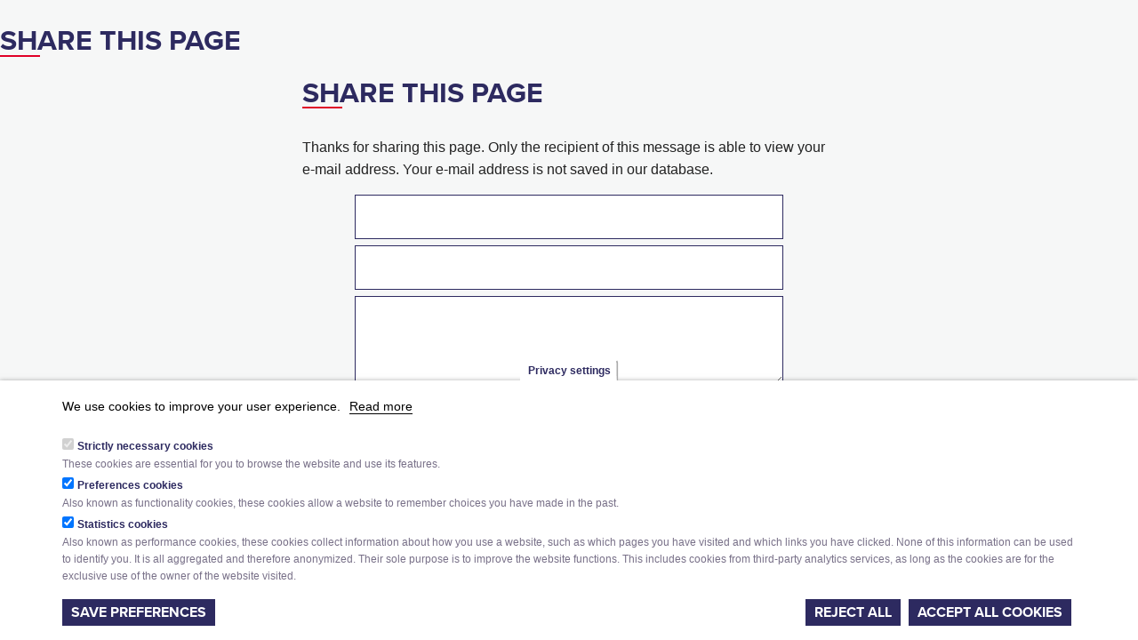

--- FILE ---
content_type: text/html; charset=utf-8
request_url: https://www.willemen.be/en/forward?path=project/brabo-1-tramstelplaats-tramlijnverlengingen-en-bruggen&overlay=cboxnode&width=600&height=600
body_size: 8563
content:
<!DOCTYPE html>
<!--[if IEMobile 7]><html class="iem7"  lang="en" dir="ltr"><![endif]-->
<!--[if lte IE 6]><html class="lt-ie9 lt-ie8 lt-ie7"  lang="en" dir="ltr"><![endif]-->
<!--[if (IE 7)&(!IEMobile)]><html class="lt-ie9 lt-ie8"  lang="en" dir="ltr"><![endif]-->
<!--[if IE 8]><html class="lt-ie9"  lang="en" dir="ltr"><![endif]-->
<!--[if (gte IE 9)|(gt IEMobile 7)]><!--><html  lang="en" dir="ltr" prefix="fb: http://www.facebook.com/2008/fbml og: http://ogp.me/ns# content: http://purl.org/rss/1.0/modules/content/ dc: http://purl.org/dc/terms/ foaf: http://xmlns.com/foaf/0.1/ rdfs: http://www.w3.org/2000/01/rdf-schema# sioc: http://rdfs.org/sioc/ns# sioct: http://rdfs.org/sioc/types# skos: http://www.w3.org/2004/02/skos/core# xsd: http://www.w3.org/2001/XMLSchema#"><!--<![endif]-->

<head>
    <meta charset="utf-8" />
<link rel="shortcut icon" href="https://www.willemen.be/sites/default/files/favicon_0.ico" type="image/vnd.microsoft.icon" />
<meta name="generator" content="Drupal 7 (https://www.drupal.org)" />
<link rel="canonical" href="https://www.willemen.be/en/forward" />
<link rel="shortlink" href="https://www.willemen.be/en/forward" />
<meta name="google-site-verification" content="AN8L4PTL5dgC9tldKsXPYw9skQq02tGUPsBx05gQUok" />
  <title>Share this page | Willemen</title>
  <meta http-equiv="X-UA-Compatible" content="IE=edge">
  
  <meta name="viewport" content="width=device-width">
  <meta name="format-detection" content="telephone=no">
  
  <meta http-equiv="X-UA-Compatible" content="IE=8" />
  
  <style>
@import url("https://www.willemen.be/modules/system/system.base.css?t0igw1");
</style>
<style>
@import url("https://www.willemen.be/sites/all/modules/colorbox_node/colorbox_node.css?t0igw1");
@import url("https://www.willemen.be/modules/comment/comment.css?t0igw1");
@import url("https://www.willemen.be/sites/all/modules/date/date_api/date.css?t0igw1");
@import url("https://www.willemen.be/sites/all/modules/date/date_popup/themes/datepicker.1.7.css?t0igw1");
@import url("https://www.willemen.be/sites/all/modules/date/date_repeat_field/date_repeat_field.css?t0igw1");
@import url("https://www.willemen.be/modules/field/theme/field.css?t0igw1");
@import url("https://www.willemen.be/sites/all/modules/fitvids/fitvids.css?t0igw1");
@import url("https://www.willemen.be/modules/node/node.css?t0igw1");
@import url("https://www.willemen.be/modules/search/search.css?t0igw1");
@import url("https://www.willemen.be/modules/user/user.css?t0igw1");
@import url("https://www.willemen.be/sites/all/modules/views/css/views.css?t0igw1");
</style>
<style>
@import url("https://www.willemen.be/sites/all/modules/colorbox/styles/default/colorbox_style.css?t0igw1");
@import url("https://www.willemen.be/sites/all/modules/ctools/css/ctools.css?t0igw1");
@import url("https://www.willemen.be/modules/locale/locale.css?t0igw1");
@import url("https://www.willemen.be/sites/all/modules/forward/forward.css?t0igw1");
@import url("https://www.willemen.be/sites/all/modules/eu_cookie_compliance/css/eu_cookie_compliance.css?t0igw1");
@import url("https://www.willemen.be/sites/default/files/ctools/css/ef4371c8d8c92913c2a33c776910dd57.css?t0igw1");
</style>
<style>
@import url("https://www.willemen.be/sites/all/themes/willemen/css/main.css?t0igw1");
@import url("https://www.willemen.be/sites/all/themes/willemen/css/print.css?t0igw1");
@import url("https://www.willemen.be/sites/all/themes/willemen/css/normalize.css?t0igw1");
@import url("https://www.willemen.be/sites/all/themes/willemen/css/styles.css?t0igw1");
@import url("https://www.willemen.be/sites/all/themes/willemen/css/tablet.css?t0igw1");
</style>
  <script defer="defer" src="https://www.willemen.be/sites/default/files/google_tag/language/google_tag.en.script.js?t0igw1"></script>
<script src="https://www.willemen.be/sites/all/modules/jquery_update/replace/jquery/1.10/jquery.min.js?v=1.10.2"></script>
<script src="https://www.willemen.be/misc/jquery-extend-3.4.0.js?v=1.10.2"></script>
<script src="https://www.willemen.be/misc/jquery-html-prefilter-3.5.0-backport.js?v=1.10.2"></script>
<script src="https://www.willemen.be/misc/jquery.once.js?v=1.2"></script>
<script src="https://www.willemen.be/misc/drupal.js?t0igw1"></script>
<script src="https://www.willemen.be/sites/all/libraries/fitvids/jquery.fitvids.js?t0igw1"></script>
<script src="https://www.willemen.be/sites/all/modules/jquery_update/replace/ui/external/jquery.cookie.js?v=67fb34f6a866c40d0570"></script>
<script src="https://www.willemen.be/sites/all/modules/jquery_update/replace/misc/jquery.form.min.js?v=2.69"></script>
<script src="https://www.willemen.be/misc/ajax.js?v=7.84"></script>
<script src="https://www.willemen.be/sites/all/modules/jquery_update/js/jquery_update.js?v=0.0.1"></script>
<script src="https://www.willemen.be/sites/all/modules/fitvids/fitvids.js?t0igw1"></script>
<script src="https://www.willemen.be/sites/all/libraries/colorbox/jquery.colorbox-min.js?t0igw1"></script>
<script src="https://www.willemen.be/sites/all/modules/colorbox/js/colorbox.js?t0igw1"></script>
<script src="https://www.willemen.be/sites/all/modules/colorbox/styles/default/colorbox_style.js?t0igw1"></script>
<script src="https://www.willemen.be/sites/all/modules/colorbox/js/colorbox_load.js?t0igw1"></script>
<script src="https://www.willemen.be/sites/all/modules/google_analytics/googleanalytics.js?t0igw1"></script>
<script>(function(i,s,o,g,r,a,m){i["GoogleAnalyticsObject"]=r;i[r]=i[r]||function(){(i[r].q=i[r].q||[]).push(arguments)},i[r].l=1*new Date();a=s.createElement(o),m=s.getElementsByTagName(o)[0];a.async=1;a.src=g;m.parentNode.insertBefore(a,m)})(window,document,"script","https://www.google-analytics.com/analytics.js","ga");ga("create", "UA-49830429-7", {"cookieDomain":"auto"});ga("require", "displayfeatures");ga("send", "pageview");</script>
<script src="//use.typekit.net/oze2jfz.js?t0igw1"></script>
<script>loadTypeKit(); function loadTypeKit(){try{Typekit.load();}catch(e){}};</script>
<script>dataLayer = [];</script>
<script src="https://www.willemen.be/sites/all/themes/willemen/js/froogaloop.js?t0igw1"></script>
<script src="https://www.willemen.be/sites/all/themes/willemen/js/jquery.jcarousel.js?t0igw1"></script>
<script src="https://www.willemen.be/sites/all/themes/willemen/js/thumbnail-nav-slider.js?t0igw1"></script>
<script src="https://www.willemen.be/sites/all/themes/willemen/js/ie-placeholders.js?t0igw1"></script>
<script src="https://www.willemen.be/sites/all/themes/willemen/js/social-tracking.js?t0igw1"></script>
<script src="https://www.willemen.be/sites/all/themes/willemen/js/filter-tracking.js?t0igw1"></script>
<script src="https://www.willemen.be/sites/all/themes/willemen/js/general-tracking.js?t0igw1"></script>
<script src="https://www.willemen.be/sites/all/themes/willemen/js/exposed-faceted-filter.js?t0igw1"></script>
<script src="https://www.willemen.be/sites/all/themes/willemen/js/script.js?t0igw1"></script>
<script src="https://www.willemen.be/sites/all/themes/willemen/js/youtube-vimeo-Api-views_slideshow-flexslider-integration.js?t0igw1"></script>
<script src="https://www.willemen.be/misc/textarea.js?v=7.84"></script>
<script src="https://www.willemen.be/misc/progress.js?v=7.84"></script>
<script src="https://www.willemen.be/sites/all/modules/form_placeholder/form_placeholder.js?t0igw1"></script>
<script src="https://www.willemen.be/sites/all/modules/colorbox_node/colorbox_node.js?t0igw1"></script>
<script>jQuery.extend(Drupal.settings, {"basePath":"\/","pathPrefix":"en\/","setHasJsCookie":0,"ajaxPageState":{"theme":"willemen","theme_token":"ju4VHfZH7bjE7jkF4-GbjXhcXymlBf2spqDABQeiHdM","jquery_version":"1.10","js":{"0":1,"sites\/all\/modules\/eu_cookie_compliance\/js\/eu_cookie_compliance.min.js":1,"sites\/all\/modules\/addthis\/addthis.js":1,"public:\/\/google_tag\/language\/google_tag.en.script.js":1,"sites\/all\/modules\/jquery_update\/replace\/jquery\/1.10\/jquery.min.js":1,"misc\/jquery-extend-3.4.0.js":1,"misc\/jquery-html-prefilter-3.5.0-backport.js":1,"misc\/jquery.once.js":1,"misc\/drupal.js":1,"sites\/all\/libraries\/fitvids\/jquery.fitvids.js":1,"sites\/all\/modules\/jquery_update\/replace\/ui\/external\/jquery.cookie.js":1,"sites\/all\/modules\/jquery_update\/replace\/misc\/jquery.form.min.js":1,"misc\/ajax.js":1,"sites\/all\/modules\/jquery_update\/js\/jquery_update.js":1,"sites\/all\/modules\/fitvids\/fitvids.js":1,"sites\/all\/libraries\/colorbox\/jquery.colorbox-min.js":1,"sites\/all\/modules\/colorbox\/js\/colorbox.js":1,"sites\/all\/modules\/colorbox\/styles\/default\/colorbox_style.js":1,"sites\/all\/modules\/colorbox\/js\/colorbox_load.js":1,"sites\/all\/modules\/google_analytics\/googleanalytics.js":1,"1":1,"\/\/use.typekit.net\/oze2jfz.js":1,"2":1,"3":1,"sites\/all\/themes\/willemen\/js\/froogaloop.js":1,"sites\/all\/themes\/willemen\/js\/jquery.jcarousel.js":1,"sites\/all\/themes\/willemen\/js\/thumbnail-nav-slider.js":1,"sites\/all\/themes\/willemen\/js\/ie-placeholders.js":1,"sites\/all\/themes\/willemen\/js\/social-tracking.js":1,"sites\/all\/themes\/willemen\/js\/filter-tracking.js":1,"sites\/all\/themes\/willemen\/js\/general-tracking.js":1,"sites\/all\/themes\/willemen\/js\/exposed-faceted-filter.js":1,"sites\/all\/themes\/willemen\/js\/script.js":1,"sites\/all\/themes\/willemen\/js\/youtube-vimeo-Api-views_slideshow-flexslider-integration.js":1,"misc\/textarea.js":1,"misc\/progress.js":1,"sites\/all\/modules\/form_placeholder\/form_placeholder.js":1,"sites\/all\/modules\/colorbox_node\/colorbox_node.js":1},"css":{"modules\/system\/system.base.css":1,"modules\/system\/system.menus.css":1,"modules\/system\/system.messages.css":1,"modules\/system\/system.theme.css":1,"sites\/all\/modules\/colorbox_node\/colorbox_node.css":1,"modules\/comment\/comment.css":1,"sites\/all\/modules\/date\/date_api\/date.css":1,"sites\/all\/modules\/date\/date_popup\/themes\/datepicker.1.7.css":1,"sites\/all\/modules\/date\/date_repeat_field\/date_repeat_field.css":1,"modules\/field\/theme\/field.css":1,"sites\/all\/modules\/fitvids\/fitvids.css":1,"modules\/node\/node.css":1,"modules\/search\/search.css":1,"modules\/user\/user.css":1,"sites\/all\/modules\/views\/css\/views.css":1,"sites\/all\/modules\/colorbox\/styles\/default\/colorbox_style.css":1,"sites\/all\/modules\/ctools\/css\/ctools.css":1,"modules\/locale\/locale.css":1,"sites\/all\/modules\/forward\/forward.css":1,"sites\/all\/modules\/eu_cookie_compliance\/css\/eu_cookie_compliance.css":1,"public:\/\/ctools\/css\/ef4371c8d8c92913c2a33c776910dd57.css":1,"sites\/all\/themes\/willemen\/system.menus.css":1,"sites\/all\/themes\/willemen\/system.messages.css":1,"sites\/all\/themes\/willemen\/system.theme.css":1,"sites\/all\/themes\/willemen\/css\/main.css":1,"sites\/all\/themes\/willemen\/css\/print.css":1,"sites\/all\/themes\/willemen\/css\/normalize.css":1,"sites\/all\/themes\/willemen\/css\/styles.css":1,"sites\/all\/themes\/willemen\/css\/tablet.css":1}},"colorbox":{"opacity":"0.85","current":"{current} of {total}","previous":"\u00ab Prev","next":"Next \u00bb","close":"Close","maxWidth":"98%","maxHeight":"98%","fixed":true,"mobiledetect":true,"mobiledevicewidth":"480px","specificPagesDefaultValue":"admin*\nimagebrowser*\nimg_assist*\nimce*\nnode\/add\/*\nnode\/*\/edit\nprint\/*\nprintpdf\/*\nsystem\/ajax\nsystem\/ajax\/*"},"simple_instagram_feed":{"instagram_username":"willemen.groep","instagram_display_profile":1,"instagram_display_biography":1,"instagram_items":"6","instagram_items_per_row_type":0,"instagram_items_per_row_default":1,"instagram_items_per_row_l_720":6,"instagram_items_per_row_l_960":6,"instagram_items_per_row_h_960":6,"instagram_styling":"true","instagram_captions":1,"instagram_image_size":"240","instagram_lazy_load":0},"better_exposed_filters":{"views":{"contractors":{"displays":{"block":{"filters":[]}}}}},"eu_cookie_compliance":{"cookie_policy_version":"1.0.0","popup_enabled":1,"popup_agreed_enabled":0,"popup_hide_agreed":0,"popup_clicking_confirmation":false,"popup_scrolling_confirmation":false,"popup_html_info":"\u003Cbutton type=\u0022button\u0022 class=\u0022eu-cookie-withdraw-tab\u0022\u003EPrivacy settings\u003C\/button\u003E\n\u003Cdiv class=\u0022eu-cookie-compliance-banner eu-cookie-compliance-banner-info eu-cookie-compliance-banner--categories\u0022\u003E\n  \u003Cdiv class=\u0022popup-content info\u0022\u003E\n        \u003Cdiv id=\u0022popup-text\u0022\u003E\n      \u003Ch2\u003EWe use cookies to improve your user experience.\u003C\/h2\u003E\n              \u003Cbutton type=\u0022button\u0022 class=\u0022find-more-button eu-cookie-compliance-more-button\u0022\u003ERead more\u003C\/button\u003E\n          \u003C\/div\u003E\n          \u003Cdiv id=\u0022eu-cookie-compliance-categories\u0022 class=\u0022eu-cookie-compliance-categories\u0022\u003E\n                  \u003Cdiv class=\u0022eu-cookie-compliance-category\u0022\u003E\n            \u003Cdiv\u003E\n              \u003Cinput type=\u0022checkbox\u0022 name=\u0022cookie-categories\u0022 id=\u0022cookie-category-strictly-necessary-cookies\u0022\n                     value=\u0022strictly_necessary_cookies\u0022\n                     checked                     disabled \u003E\n              \u003Clabel for=\u0022cookie-category-strictly-necessary-cookies\u0022\u003EStrictly necessary cookies\u003C\/label\u003E\n            \u003C\/div\u003E\n                      \u003Cdiv class=\u0022eu-cookie-compliance-category-description\u0022\u003EThese cookies are essential for you to browse the website and use its features.\u003C\/div\u003E\n                  \u003C\/div\u003E\n                  \u003Cdiv class=\u0022eu-cookie-compliance-category\u0022\u003E\n            \u003Cdiv\u003E\n              \u003Cinput type=\u0022checkbox\u0022 name=\u0022cookie-categories\u0022 id=\u0022cookie-category-preferences-cookies\u0022\n                     value=\u0022preferences_cookies\u0022\n                     checked                      \u003E\n              \u003Clabel for=\u0022cookie-category-preferences-cookies\u0022\u003EPreferences cookies\u003C\/label\u003E\n            \u003C\/div\u003E\n                      \u003Cdiv class=\u0022eu-cookie-compliance-category-description\u0022\u003EAlso known as functionality cookies, these cookies allow a website to remember choices you have made in the past.\u003C\/div\u003E\n                  \u003C\/div\u003E\n                  \u003Cdiv class=\u0022eu-cookie-compliance-category\u0022\u003E\n            \u003Cdiv\u003E\n              \u003Cinput type=\u0022checkbox\u0022 name=\u0022cookie-categories\u0022 id=\u0022cookie-category-statistics-cookies\u0022\n                     value=\u0022statistics_cookies\u0022\n                     checked                      \u003E\n              \u003Clabel for=\u0022cookie-category-statistics-cookies\u0022\u003EStatistics cookies\u003C\/label\u003E\n            \u003C\/div\u003E\n                      \u003Cdiv class=\u0022eu-cookie-compliance-category-description\u0022\u003EAlso known as performance cookies, these cookies collect information about how you use a website, such as which pages you have visited and which links you have clicked. None of this information can be used to identify you. It is all aggregated and therefore anonymized. Their sole purpose is to improve the website functions. This includes cookies from third-party analytics services, as long as the cookies are for the exclusive use of the owner of the website visited.\u003C\/div\u003E\n                  \u003C\/div\u003E\n                          \u003Cdiv class=\u0022eu-cookie-compliance-categories-buttons\u0022\u003E\n            \u003Cbutton type=\u0022button\u0022\n                    class=\u0022eu-cookie-compliance-save-preferences-button\u0022\u003ESave preferences\u003C\/button\u003E\n          \u003C\/div\u003E\n              \u003C\/div\u003E\n    \n    \u003Cdiv id=\u0022popup-buttons\u0022 class=\u0022eu-cookie-compliance-has-categories\u0022\u003E\n            \u003Cbutton type=\u0027button\u0027 class=\u0027eu-cookie-compliance-default-button eu-cookie-compliance-reject-button\u0027\u003EReject all      \u003C\/button\u003E\n            \u003Cbutton type=\u0022button\u0022 class=\u0022agree-button eu-cookie-compliance-default-button\u0022\u003EAccept all cookies\u003C\/button\u003E\n              \u003Cbutton type=\u0022button\u0022 class=\u0022eu-cookie-withdraw-button eu-cookie-compliance-hidden\u0022 \u003EWithdraw consent\u003C\/button\u003E\n          \u003C\/div\u003E\n  \u003C\/div\u003E\n\u003C\/div\u003E","use_mobile_message":false,"mobile_popup_html_info":"  \u003Cbutton type=\u0022button\u0022 class=\u0022eu-cookie-withdraw-tab\u0022\u003EPrivacy settings\u003C\/button\u003E\n\u003Cdiv class=\u0022eu-cookie-compliance-banner eu-cookie-compliance-banner-info eu-cookie-compliance-banner--categories\u0022\u003E\n  \u003Cdiv class=\u0022popup-content info\u0022\u003E\n        \u003Cdiv id=\u0022popup-text\u0022\u003E\n                    \u003Cbutton type=\u0022button\u0022 class=\u0022find-more-button eu-cookie-compliance-more-button\u0022\u003ERead more\u003C\/button\u003E\n          \u003C\/div\u003E\n          \u003Cdiv id=\u0022eu-cookie-compliance-categories\u0022 class=\u0022eu-cookie-compliance-categories\u0022\u003E\n                  \u003Cdiv class=\u0022eu-cookie-compliance-category\u0022\u003E\n            \u003Cdiv\u003E\n              \u003Cinput type=\u0022checkbox\u0022 name=\u0022cookie-categories\u0022 id=\u0022cookie-category-strictly-necessary-cookies\u0022\n                     value=\u0022strictly_necessary_cookies\u0022\n                     checked                     disabled \u003E\n              \u003Clabel for=\u0022cookie-category-strictly-necessary-cookies\u0022\u003EStrictly necessary cookies\u003C\/label\u003E\n            \u003C\/div\u003E\n                      \u003Cdiv class=\u0022eu-cookie-compliance-category-description\u0022\u003EThese cookies are essential for you to browse the website and use its features.\u003C\/div\u003E\n                  \u003C\/div\u003E\n                  \u003Cdiv class=\u0022eu-cookie-compliance-category\u0022\u003E\n            \u003Cdiv\u003E\n              \u003Cinput type=\u0022checkbox\u0022 name=\u0022cookie-categories\u0022 id=\u0022cookie-category-preferences-cookies\u0022\n                     value=\u0022preferences_cookies\u0022\n                     checked                      \u003E\n              \u003Clabel for=\u0022cookie-category-preferences-cookies\u0022\u003EPreferences cookies\u003C\/label\u003E\n            \u003C\/div\u003E\n                      \u003Cdiv class=\u0022eu-cookie-compliance-category-description\u0022\u003EAlso known as functionality cookies, these cookies allow a website to remember choices you have made in the past.\u003C\/div\u003E\n                  \u003C\/div\u003E\n                  \u003Cdiv class=\u0022eu-cookie-compliance-category\u0022\u003E\n            \u003Cdiv\u003E\n              \u003Cinput type=\u0022checkbox\u0022 name=\u0022cookie-categories\u0022 id=\u0022cookie-category-statistics-cookies\u0022\n                     value=\u0022statistics_cookies\u0022\n                     checked                      \u003E\n              \u003Clabel for=\u0022cookie-category-statistics-cookies\u0022\u003EStatistics cookies\u003C\/label\u003E\n            \u003C\/div\u003E\n                      \u003Cdiv class=\u0022eu-cookie-compliance-category-description\u0022\u003EAlso known as performance cookies, these cookies collect information about how you use a website, such as which pages you have visited and which links you have clicked. None of this information can be used to identify you. It is all aggregated and therefore anonymized. Their sole purpose is to improve the website functions. This includes cookies from third-party analytics services, as long as the cookies are for the exclusive use of the owner of the website visited.\u003C\/div\u003E\n                  \u003C\/div\u003E\n                          \u003Cdiv class=\u0022eu-cookie-compliance-categories-buttons\u0022\u003E\n            \u003Cbutton type=\u0022button\u0022\n                    class=\u0022eu-cookie-compliance-save-preferences-button\u0022\u003ESave preferences\u003C\/button\u003E\n          \u003C\/div\u003E\n              \u003C\/div\u003E\n    \n    \u003Cdiv id=\u0022popup-buttons\u0022 class=\u0022eu-cookie-compliance-has-categories\u0022\u003E\n            \u003Cbutton type=\u0027button\u0027 class=\u0027eu-cookie-compliance-default-button eu-cookie-compliance-reject-button\u0027\u003EReject all      \u003C\/button\u003E\n            \u003Cbutton type=\u0022button\u0022 class=\u0022agree-button eu-cookie-compliance-default-button\u0022\u003EAccept all cookies\u003C\/button\u003E\n              \u003Cbutton type=\u0022button\u0022 class=\u0022eu-cookie-withdraw-button eu-cookie-compliance-hidden\u0022 \u003EWithdraw consent\u003C\/button\u003E\n          \u003C\/div\u003E\n  \u003C\/div\u003E\n\u003C\/div\u003E\n","mobile_breakpoint":"768","popup_html_agreed":"\u003Cdiv\u003E\n  \u003Cdiv class=\u0022popup-content agreed\u0022\u003E\n    \u003Cdiv id=\u0022popup-text\u0022\u003E\n      \u003Ch2\u003EThank you for accepting cookies\u003C\/h2\u003E\n\u003Cp\u003EYou can now hide this message or get more information about cookies.\u003C\/p\u003E\n    \u003C\/div\u003E\n    \u003Cdiv id=\u0022popup-buttons\u0022\u003E\n      \u003Cbutton type=\u0022button\u0022 class=\u0022hide-popup-button eu-cookie-compliance-hide-button\u0022\u003EHide\u003C\/button\u003E\n              \u003Cbutton type=\u0022button\u0022 class=\u0022find-more-button eu-cookie-compliance-more-button-thank-you\u0022 \u003EMore info\u003C\/button\u003E\n          \u003C\/div\u003E\n  \u003C\/div\u003E\n\u003C\/div\u003E","popup_use_bare_css":false,"popup_height":"auto","popup_width":"100%","popup_delay":1000,"popup_link":"\/en\/privacy","popup_link_new_window":1,"popup_position":null,"fixed_top_position":1,"popup_language":"en","store_consent":false,"better_support_for_screen_readers":0,"reload_page":0,"domain":"","domain_all_sites":1,"popup_eu_only_js":0,"cookie_lifetime":"100","cookie_session":false,"disagree_do_not_show_popup":0,"method":"categories","allowed_cookies":"","withdraw_markup":"\u003Cbutton type=\u0022button\u0022 class=\u0022eu-cookie-withdraw-tab\u0022\u003EPrivacy settings\u003C\/button\u003E\n\u003Cdiv class=\u0022eu-cookie-withdraw-banner\u0022\u003E\n  \u003Cdiv class=\u0022popup-content info\u0022\u003E\n    \u003Cdiv id=\u0022popup-text\u0022\u003E\n      \u003Ch2\u003EWe use cookies on this site to improve your user experience\u003C\/h2\u003E\n\u003Cp\u003EYou have given us permission to set cookies.\u003C\/p\u003E\n    \u003C\/div\u003E\n    \u003Cdiv id=\u0022popup-buttons\u0022\u003E\n      \u003Cbutton type=\u0022button\u0022 class=\u0022eu-cookie-withdraw-button\u0022\u003EWithdraw consent\u003C\/button\u003E\n    \u003C\/div\u003E\n  \u003C\/div\u003E\n\u003C\/div\u003E\n","withdraw_enabled":1,"withdraw_button_on_info_popup":0,"cookie_categories":["strictly_necessary_cookies","preferences_cookies","statistics_cookies"],"cookie_categories_details":{"strictly_necessary_cookies":{"weight":0,"machine_name":"strictly_necessary_cookies","label":"Strictly necessary cookies","description":"These cookies are essential for you to browse the website and use its features.","checkbox_default_state":"required"},"preferences_cookies":{"weight":0,"machine_name":"preferences_cookies","label":"Preferences cookies","description":"Also known as functionality cookies, these cookies allow a website to remember choices you have made in the past.","checkbox_default_state":"checked"},"statistics_cookies":{"weight":0,"machine_name":"statistics_cookies","label":"Statistics cookies","description":"Also known as performance cookies, these cookies collect information about how you use a website, such as which pages you have visited and which links you have clicked. None of this information can be used to identify you. It is all aggregated and therefore anonymized. Their sole purpose is to improve the website functions. This includes cookies from third-party analytics services, as long as the cookies are for the exclusive use of the owner of the website visited.","checkbox_default_state":"checked"}},"enable_save_preferences_button":1,"cookie_name":"","cookie_value_disagreed":"0","cookie_value_agreed_show_thank_you":"1","cookie_value_agreed":"2","containing_element":"body","automatic_cookies_removal":"","close_button_action":"close_banner"},"fitvids":{"custom_domains":[],"selectors":["body"],"simplifymarkup":1},"googleanalytics":{"trackOutbound":1,"trackMailto":1,"trackDownload":1,"trackDownloadExtensions":"7z|aac|arc|arj|asf|asx|avi|bin|csv|doc(x|m)?|dot(x|m)?|exe|flv|gif|gz|gzip|hqx|jar|jpe?g|js|mp(2|3|4|e?g)|mov(ie)?|msi|msp|pdf|phps|png|ppt(x|m)?|pot(x|m)?|pps(x|m)?|ppam|sld(x|m)?|thmx|qtm?|ra(m|r)?|sea|sit|tar|tgz|torrent|txt|wav|wma|wmv|wpd|xls(x|m|b)?|xlt(x|m)|xlam|xml|z|zip","trackColorbox":1},"ajax":{"cboxSubmit":{"callback":"forward_js_submit","wrapper":"cboxNodeWrapper","method":"replaceWith","effect":"fade","event":"mousedown","keypress":true,"prevent":"click","url":"\/en\/system\/ajax","submit":{"_triggering_element_name":"op","_triggering_element_value":"Send Message"}}},"urlIsAjaxTrusted":{"\/en\/system\/ajax":true,"\/en\/forward?path=project\/brabo-1-tramstelplaats-tramlijnverlengingen-en-bruggen\u0026overlay=cboxnode\u0026width=600\u0026height=600":true},"form_placeholder":{"fallback_support":false,"include":".webform-client-form *","exclude":"","required_indicator":"leave"},"colorbox_node":{"width":"600px","height":"600px"}});</script>
      <!--[if lt IE 9]>
    <script src="/sites/all/themes/zen/js/html5-respond.js"></script>
    <![endif]-->
      
    
         <meta name="viewport" content="width=device-width">
 <meta name="format-detection" content="telephone=no">
 <!-- Facebook Pixel Code -->
   <script>
   //!function(f,b,e,v,n,t,s){if(f.fbq)return;n=f.fbq=function(){n.callMethod?
   //n.callMethod.apply(n,arguments):n.queue.push(arguments)};if(!f._fbq)f._fbq=n;
   //n.push=n;n.loaded=!0;n.version='2.0';n.queue=[];t=b.createElement(e);t.async=!0;
   //t.src=v;s=b.getElementsByTagName(e)[0];s.parentNode.insertBefore(t,s)}(window,
   //document,'script','https://connect.facebook.net/en_US/fbevents.js');
   //fbq('init', '700432463470438'); // Insert your pixel ID here.
   //fbq('track', 'PageView');
   </script>
   <!--<noscript><img height="1" width="1" style="display:none"
   src="https://www.facebook.com/tr?id=700432463470438&ev=PageView&noscript=1"
   /></noscript>-->
 <!-- DO NOT MODIFY -->
 <!-- End Facebook Pixel Code -->
</head>
<body class="html not-front not-logged-in one-sidebar sidebar-second page-forward i18n-en section-forward " >
  
<script type="text/javascript" src=
"https://cdnjs.cloudflare.com/ajax/libs/jquery-cookie/1.4.1/jquery.cookie.min.js">
    </script>
<script>
  window.fbAsyncInit = function() {
    if(Drupal.eu_cookie_compliance.hasAgreed('statistics_cookies')) {
      FB.init({
        appId      : '3475141389183828',
        xfbml      : true,
        version    : 'v13.0'
      });
      FB.AppEvents.logPageView();
    }
  };
 
</script>

    <div class="region region-page-top">
    <noscript aria-hidden="true"><iframe src="https://www.googletagmanager.com/ns.html?id=GTM-5PV2GM"
 height="0" width="0" style="display:none;visibility:hidden"></iframe></noscript>   
  </div>
  <div class="me-forward">
        <h1 class="me-page-title me-projects-title">Share this page</h1>
	
<div id="cboxNodeWrapper">

<form action="/en/forward?path=project/brabo-1-tramstelplaats-tramlijnverlengingen-en-bruggen&amp;overlay=cboxnode&amp;width=600&amp;height=600" method="post" id="forward-form" accept-charset="UTF-8"><div><h1>Share this page</h1><div id="edit-instructions" class="form-item form-type-item">
 <p>Thanks for sharing this page. Only the recipient of this message is able to view your e-mail address. Your e-mail address is not saved in our database.</p>
</div>
<div class="form-item form-type-textfield form-item-email">
  <label for="edit-email">Your Email <span class="form-required" title="This field is required.">*</span></label>
 <input type="text" id="edit-email" name="email" value="" size="58" maxlength="256" class="form-text required" />
</div>
<div class="form-item form-type-textfield form-item-name">
  <label for="edit-name">Your Name <span class="form-required" title="This field is required.">*</span></label>
 <input type="text" id="edit-name" name="name" value="" size="58" maxlength="256" class="form-text required" />
</div>
<div class="form-item form-type-textarea form-item-recipients">
  <label for="edit-recipients">Send To <span class="form-required" title="This field is required.">*</span></label>
 <div class="form-textarea-wrapper resizable"><textarea id="edit-recipients" name="recipients" cols="50" rows="5" class="form-textarea required"></textarea></div>
<div class="description">Enter multiple addresses on separate lines or separate them with commas.</div>
</div>
<div id="edit-page" class="form-item form-type-item">
  <label for="edit-page">You are going to email the following </label>
 <a href="/en/project/brabo-1-tramstelplaats-tramlijnverlengingen-en-bruggen">project/brabo-1-tramstelplaats-tramlijnverlengingen-en-bruggen</a>
</div>
<div id="edit-subject" class="form-item form-type-item">
  <label for="edit-subject">Message Subject </label>
 (Your name) has shared a page with you from Willemen.be
</div>
<div id="edit-body" class="form-item form-type-item">
  <label for="edit-body">Message Body </label>
 (Your name) indicated that this page on the Willemen Groep website might be of interest to you.
</div>
<input type="hidden" name="path" value="project/brabo-1-tramstelplaats-tramlijnverlengingen-en-bruggen" />
<input type="hidden" name="path_cid" value="" />
<input type="hidden" name="forward_footer" value=" " />
<input type="hidden" name="form_build_id" value="form-xiZ7xpOztAI-2LgxonRFS_kn49wkS0DkDJXeOc4NK6M" />
<input type="hidden" name="form_id" value="forward_form" />
<div class="form-actions form-wrapper" id="edit-actions"><input type="submit" id="cboxSubmit" name="op" value="Send Message" class="form-submit" /></div></div></form></div></div>
  <script>window.eu_cookie_compliance_cookie_name = "";</script>
<script defer="defer" src="https://www.willemen.be/sites/all/modules/eu_cookie_compliance/js/eu_cookie_compliance.min.js?t0igw1"></script>
<script src="https://www.willemen.be/sites/all/modules/addthis/addthis.js?t0igw1"></script>
  <script>window.onload = function () {

    if(Drupal.eu_cookie_compliance.hasAgreed('statistics_cookies')) {
      !function(f,b,e,v,n,t,s){if(f.fbq)return;n=f.fbq=function(){n.callMethod?
      n.callMethod.apply(n,arguments):n.queue.push(arguments)};if(!f._fbq)f._fbq=n;
      n.push=n;n.loaded=!0;n.version='2.0';n.queue=[];t=b.createElement(e);t.async=!0;
      t.src=v;s=b.getElementsByTagName(e)[0];s.parentNode.insertBefore(t,s)}(window,
      document,'script','https://connect.facebook.net/en_US/fbevents.js');
      fbq('init', '700432463470438'); // Insert your pixel ID here.
      fbq('track', 'PageView');

      (function(d, s, id){
        var js, fjs = d.getElementsByTagName(s)[0];
        if (d.getElementById(id)) {return;}
        js = d.createElement(s); js.id = id;
        js.src = "https://connect.facebook.net/en_US/sdk.js";
        fjs.parentNode.insertBefore(js, fjs);
      }(document, 'script', 'facebook-jssdk'));
    }

    if (!Drupal.eu_cookie_compliance.hasAgreed('statistics_cookies')){
      window['ga-disable-UA-49830429-7'] = true;

      removeCookies(['_ga','_gat','_gid','__atuvc', '__atuvs']);
    }

    if (!Drupal.eu_cookie_compliance.hasAgreed('preferences_cookies')){
      removeCookies(['newsFilters','projectsFilters']);
    }
  }

  function removeCookies(cookies) {
    // Check each cookie and try to remove it if it's not allowed.
    for (var i in cookies) {
          var hostname = window.location.hostname;
          var cookieRemoved = false;
          var index = 0;
          var cookie = cookies[i];

          while (!cookieRemoved && hostname !== '') {
            if (window.jQuery) {
              // Attempt to remove.
              cookieRemoved = window.jQuery.removeCookie(cookie, { domain: '.' + hostname, path: '/' });
              if (!cookieRemoved) {
                cookieRemoved = window.jQuery.removeCookie(cookie, { domain: hostname, path: '/' });
              }

              index = hostname.indexOf('.');

              // We can be on a sub-domain, so keep checking the main domain as well.
              hostname = (index === -1) ? '' : hostname.substring(index + 1);
            }            
          }

          // Some jQuery Cookie versions don't remove cookies well.  Try again
          // using plain js.
          if (!cookieRemoved) {
            document.cookie = cookie + '=; expires=Thu, 01 Jan 1970 00:00:01 GMT; path=/;';
          }
      }
  }
  </script>
</body>
</html>


--- FILE ---
content_type: application/javascript
request_url: https://www.willemen.be/sites/all/themes/willemen/js/filter-tracking.js?t0igw1
body_size: 2228
content:
jQuery(window).load(function() {
   jQuery('.page-projecten .views-exposed-form select').change(function(){
      var filterCategory = '';
      var filterOption = '';
      var filterValue = '';
      if(jQuery(this).attr('name') == 'field_contractors_nid') {
         filterCategory = 'contractor';
      }
      else if(jQuery(this).attr('name') == 'field_project_type_tid') {
         filterCategory = 'activity';
      }
      else if(jQuery(this).attr('name') == 'field_status_value') {
         filterCategory = 'status';
      }
      filterOption = jQuery("option:selected", this).text();
      filterValue = jQuery("option:selected", this).val();
      if(Drupal.eu_cookie_compliance.hasAgreed('statistics_cookies')) {
         dataLayer.push({ 'event': 'project-filter', 'filtercategory': filterCategory, 'filterValue': filterValue, 'filteroption': filterOption });
      }
   });
   jQuery('.page-projecten .views-exposed-form input').bind("change paste keyup", function(e) {
      var term = jQuery(this).val();
      if(term.length > 3) {
         if(Drupal.eu_cookie_compliance.hasAgreed('statistics_cookies')) {
            dataLayer.push({ 'event': 'page_search', 'page': 'projects', 'searchterm': term });
         }
      }
   });
   jQuery('.page-news .views-exposed-form select').change(function(){
      var filterCategory = '';
      var filterOption = '';
      var filterValue = '';
      if(jQuery(this).attr('name') == 'field_contractors_nid') {
         filterCategory = 'contractor';
      }
      filterOption = jQuery("option:selected", this).text();
      filterValue = jQuery("option:selected", this).val();
      if(Drupal.eu_cookie_compliance.hasAgreed('statistics_cookies')) {
         dataLayer.push({ 'event': 'news-filter', 'filtercategory': filterCategory, 'filterValue': filterValue, 'filteroption': filterOption });
      }
   });
   jQuery('.page-news .views-exposed-form input').bind("change paste keyup", function(e) {
      var term = jQuery(this).val();
      if(term.length > 3) {
         if(Drupal.eu_cookie_compliance.hasAgreed('statistics_cookies')) {
            dataLayer.push({ 'event': 'page_search', 'page': 'news', 'searchterm': term });
         }
      }
   });
});




--- FILE ---
content_type: application/javascript
request_url: https://www.willemen.be/sites/all/themes/willemen/js/youtube-vimeo-Api-views_slideshow-flexslider-integration.js?t0igw1
body_size: 15734
content:
var ytplaying = 0;
var vimplaying = 0;

function getFrameID(id) {
    var elem = document.getElementById(id);
    if (elem) {
        if (/^iframe$/i.test(elem.tagName)) return id; //Frame, OK
        // else: Look for frame
        var elems = elem.getElementsByTagName("iframe");
        if (!elems.length) return null; //No iframe found, FAILURE
        for (var i = 0; i < elems.length; i++) {
            if (/^https?:\/\/(?:www\.)?youtube(?:-nocookie)?\.com(\/|$)/i.test(elems[i].src)) break;
            if (/^http?:\/\/(?:www\.)?player\.vimeo(?:-nocookie)?\.com(\/|$)/i.test(elems[i].src)) break;
        }
        elem = elems[i]; //The only, or the best iFrame
        if (elem.id) return elem.id; //Existing ID, return it
        // else: Create a new ID
        do { //Keep postfixing `-frame` until the ID is unique
            id += "-frame";
        } while (document.getElementById(id));
        elem.id = id;
        return id;
    }
    // If no element, return null.
    return null;
}

// Define YT_ready function.
var YT_ready = (function() {
    var onReady_funcs = [],
        api_isReady = false;
/* @param func function     Function to execute on ready
         * @param func Boolean      If true, all qeued functions are executed
         * @param b_before Boolean  If true, the func will added to the first
                                     position in the queue*/
    return function(func, b_before) {
        if (func === true) {
            api_isReady = true;
            for (var i = 0; i < onReady_funcs.length; i++) {
                // Removes the first func from the array, and execute func
                onReady_funcs.shift()();
            }
        }
        else if (typeof func == "function") {
            if (api_isReady) func();
            else onReady_funcs[b_before ? "unshift" : "push"](func);
        }
    }
})();
// This function will be called when the API is fully loaded

function onYouTubePlayerAPIReady() {
   //console.log('onYouTubePlayerAPIReady');    
    set_flexslider();
    
    set_views_slideshow();
}

jQuery(window).load(function() {
   //console.log('onload');
   set_flexslider();
   VIMEO_init();
   set_views_slideshow();
});

function set_flexslider() {
   //console.log(jQuery('.flexslider'));
   //console.log(jQuery('.flexslider').data('flexslider'));
   if(jQuery('.flexslider') == undefined || jQuery('.flexslider').data('flexslider') == undefined) return;
   YT_ready(true);    
   jQuery('.flexslider').data('flexslider').canAdvance = function(target,fromNav){
       var slider = jQuery('.flexslider').data('flexslider');
       //console.log(slider);
       //console.log(ytplaying);
       //console.log(yt_isplaying());
       var asNav = slider.asNav;
       if(ytplaying || yt_isplaying() || vimplaying) return 0;
       // ASNAV:
      var last = (asNav) ? slider.pagingCount - 1 : slider.last;
      return (fromNav) ? true :
             (asNav && slider.currentItem === slider.count - 1 && target === 0 && slider.direction === "prev") ? true :
             (asNav && slider.currentItem === 0 && target === slider.pagingCount - 1 && slider.direction !== "next") ? false :
             (target === slider.currentSlide && !asNav) ? false :
             (slider.vars.animationLoop) ? true :
             (slider.atEnd && slider.currentSlide === 0 && target === last && slider.direction !== "next") ? false :
             (slider.atEnd && slider.currentSlide === last && target === 0 && slider.direction === "next") ? false :
             true;
      };
}

function set_views_slideshow() {
   YT_ready(true);    
   if(Drupal.viewsSlideshowCycle != undefined) {
      Drupal.viewsSlideshowCycle.play = function (options) {
         //console.log(ytplaying);
         //console.log('Drupal.viewsSlideshowCycle.play');
         if(ytplaying || yt_isplaying() || vimplaying) return;
         Drupal.settings.viewsSlideshowCycle['#views_slideshow_cycle_main_' + options.slideshowID].paused = false;
           if (options.pause_in_middle && $.fn.resume) {
             jQuery('#views_slideshow_cycle_teaser_section_' + options.slideshowID).resume();
           }
           else {
             jQuery('#views_slideshow_cycle_teaser_section_' + options.slideshowID).cycle('resume');
           }
       };

       Drupal.viewsSlideshowCycle.previousSlide = function (options) {
         //console.log(ytplaying);
         //console.log('Drupal.viewsSlideshowCycle.previousSlide');
         if(ytplaying || yt_isplaying() || vimplaying) return;
         jQuery('#views_slideshow_cycle_teaser_section_' + options.slideshowID).cycle('prev');
       };

       Drupal.viewsSlideshowCycle.nextSlide = function (options) {
         //console.log(ytplaying);
         //console.log('Drupal.viewsSlideshowCycle.nextSlide');
         if(ytplaying || yt_isplaying() || vimplaying) return;
         jQuery('#views_slideshow_cycle_teaser_section_' + options.slideshowID).cycle('next');
       };

       Drupal.viewsSlideshowCycle.goToSlide = function (options) {
         //console.log(ytplaying);
         //console.log('Drupal.viewsSlideshowCycle.goToSlide');
         if(ytplaying || yt_isplaying() || vimplaying) return;
         jQuery('#views_slideshow_cycle_teaser_section_' + options.slideshowID).cycle(options.slideNum);
       };
    }
    
    if(Drupal.viewsSlideshowPager != undefined) {
      Drupal.viewsSlideshowPager.goToSlide = function (options) {
        //console.log(ytplaying);
        //console.log('Drupal.viewsSlideshowPager.goToSlide');
        if(ytplaying || yt_isplaying() || vimplaying) return;
        // Route the pager call to the correct pager type.
        // Need to use try catch so we don't have to check to make sure every part
        // of the object is defined.
        try {
          if (typeof Drupal.settings.viewsSlideshowPager[options.slideshowID].top.type != "undefined" && typeof Drupal[Drupal.settings.viewsSlideshowPager[options.slideshowID].top.type].goToSlide == 'function') {
            Drupal[Drupal.settings.viewsSlideshowPager[options.slideshowID].top.type].goToSlide(options);
          }
        }
        catch(err) {
          // Don't need to do anything on error.
        }

        try {
          if (typeof Drupal.settings.viewsSlideshowPager[options.slideshowID].bottom.type != "undefined" && typeof Drupal[Drupal.settings.viewsSlideshowPager[options.slideshowID].bottom.type].goToSlide == 'function') {
            Drupal[Drupal.settings.viewsSlideshowPager[options.slideshowID].bottom.type].goToSlide(options);
          }
        }
        catch(err) {
          // Don't need to do anything on error.
        }
      };
      Drupal.viewsSlideshowPager.previousSlide = function (options) {
        //console.log(ytplaying);
        //console.log('Drupal.viewsSlideshowPager.previousSlide');
        if(ytplaying || yt_isplaying() || vimplaying) return;
        // Route the pager call to the correct pager type.
        // Need to use try catch so we don't have to check to make sure every part
        // of the object is defined.
        try {
          if (typeof Drupal.settings.viewsSlideshowPager[options.slideshowID].top.type != "undefined" && typeof Drupal[Drupal.settings.viewsSlideshowPager[options.slideshowID].top.type].previousSlide == 'function') {
            Drupal[Drupal.settings.viewsSlideshowPager[options.slideshowID].top.type].previousSlide(options);
          }
        }
        catch(err) {
          // Don't need to do anything on error.
        }

        try {
          if (typeof Drupal.settings.viewsSlideshowPager[options.slideshowID].bottom.type != "undefined" && typeof Drupal[Drupal.settings.viewsSlideshowPager[options.slideshowID].bottom.type].previousSlide == 'function') {
            Drupal[Drupal.settings.viewsSlideshowPager[options.slideshowID].bottom.type].previousSlide(options);
          }
        }
        catch(err) {
          // Don't need to do anything on error.
        }
      };
      Drupal.viewsSlideshowPager.nextSlide = function (options) {
        //console.log(ytplaying);
        //console.log('Drupal.viewsSlideshowPager.nextSlide');
        if(ytplaying || yt_isplaying() || vimplaying) return;
        // Route the pager call to the correct pager type.
        // Need to use try catch so we don't have to check to make sure every part
        // of the object is defined.
        try {
          if (typeof Drupal.settings.viewsSlideshowPager[options.slideshowID].top.type != "undefined" && typeof Drupal[Drupal.settings.viewsSlideshowPager[options.slideshowID].top.type].nextSlide == 'function') {
            Drupal[Drupal.settings.viewsSlideshowPager[options.slideshowID].top.type].nextSlide(options);
          }
        }
        catch(err) {
          // Don't need to do anything on error.
        }

        try {
          if (typeof Drupal.settings.viewsSlideshowPager[options.slideshowID].bottom.type != "undefined" && typeof Drupal[Drupal.settings.viewsSlideshowPager[options.slideshowID].bottom.type].nextSlide == 'function') {
            Drupal[Drupal.settings.viewsSlideshowPager[options.slideshowID].bottom.type].nextSlide(options);
          }
        }
        catch(err) {
          // Don't need to do anything on error.
        }
      };
    }
}

var vimeoframes = {};
var vimeoplayers = {};
function VIMEO_init() {
   //console.log('vimeoready');
   jQuery(".views_slideshow_main .media-vimeo-player").each(function() {
      //console.log("viewsslideshow");
      var identifier = jQuery(this).attr('id');
      var frameID = getFrameID(identifier);
      if (frameID) { //If the frame exists
         vimeoframes[frameID] = document.getElementById(frameID);
         $f(vimeoframes[frameID]).addEvent('ready', VIMEO_ready);
      }
    });
    //console.log(jQuery(".flexslider .media-youtube-player"));
    jQuery(".flexslider .media-vimeo-player").each(function() {
       //console.log('flexslider');
       var identifier = jQuery(this).attr('id');
       //console.log(identifier);
       var frameID = getFrameID(identifier);
       //console.log(frameID);
       if (frameID) { //If the frame exists
         vimeoframes[frameID] = document.getElementById(frameID);
         $f(vimeoframes[frameID]).addEvent('ready', VIMEO_ready);
       }
    });
};

function addEvent(element, eventName, callback) {
    if (element.addEventListener) {
      element.addEventListener(eventName, callback, false)
    } else {
      element.attachEvent(eventName, callback, false);
    }
  }

function VIMEO_ready(player_id) {
   //console.log('ready');
   var froogaloop = $f(player_id);
   //console.log(froogaloop);
   
   function VIMEO_onplay(id) {
      var vimeoTitle = jQuery('#'+player_id).attr('title');
      if(Drupal.eu_cookie_compliance.hasAgreed('statistics_cookies')) {
      dataLayer.push({ 'event': 'video', 'eventvalue': 'play', 'filename': vimeoTitle, 'platform' : 'vimeo', 'videoid' : player_id});
      }
      vimplaying = 1;
      for(var key in Drupal.settings.viewsSlideshowCycle) {
         //force pause all slideshows IE fix
         Drupal.viewsSlideshow.action({ "action": 'pause', "slideshowID": Drupal.settings.viewsSlideshowCycle[key].slideshowId });
      }
      jQuery('.flexslider').flexslider("pause");
   }

   function VIMEO_onpause(id) {
      //var vimeoTitle = jQuery('#'+player_id).attr('title');
      if(Drupal.eu_cookie_compliance.hasAgreed('statistics_cookies')) {
      //dataLayer.push({ 'event': 'video', 'eventvalue': 'pause', 'filename': vimeoTitle, 'platform' = 'vimeo', 'videoid' : player_id});
      }
      vimplaying = 0;
      jQuery('.flexslider').flexslider("play");
   }  
   
   function VIMEO_onfinish(id) {
      console.log('finish vimeo');
      var vimeoTitle = jQuery('#'+player_id).attr('title');
      vimplaying = 0;
      if(Drupal.eu_cookie_compliance.hasAgreed('statistics_cookies')) {
      dataLayer.push({ 'event': 'video', 'eventvalue': 'completed', 'filename': vimeoTitle, 'platform' : 'vimeo', 'videoid' : player_id});
      }
   }
   
   froogaloop.addEvent('play', VIMEO_onplay);
   froogaloop.addEvent('pause', VIMEO_onpause);
   froogaloop.addEvent('finish', VIMEO_onfinish);
   vimeoplayers[player_id] = froogaloop;   
}

var ytplayers = {};
//Define a player storage object, to enable later function calls,
//  without having to create a new class instance again.
YT_ready(function() {
   //console.log('ready');
    jQuery(".views_slideshow_main .media-youtube-player").each(function() {
        var identifier = jQuery(this).attr('id');
        var frameID = getFrameID(identifier);
        if (frameID) { //If the frame exists
            ytplayers[frameID] = new YT.Player(frameID, {
                events: {
                    'onStateChange': createYTEvent(frameID, identifier)
                }
            });
        }
    });
    //console.log(jQuery(".flexslider .media-youtube-player"));
    jQuery(".flexslider .media-youtube-player").each(function() {
        var identifier = jQuery(this).attr('id');
        //console.log(identifier);
        var frameID = getFrameID(identifier);
        //console.log(frameID);
        if (frameID) { //If the frame exists
            ytplayers[frameID] = new YT.Player(frameID, {
                events: {
                    'onStateChange': createYTEvent(frameID, identifier)
                }
            });
        }
    });
});


// Returns a function to enable multiple events
function createYTEvent(frameID, identifier) {
    return function (event) {
       var player = ytplayers[frameID]; // player object
       var youtubeTitle = player.getVideoData().title;
       var youtubeId = player.getVideoData().video_id;
       console.log(event);
       if(event.data == YT.PlayerState.PLAYING) {
        if(Drupal.eu_cookie_compliance.hasAgreed('statistics_cookies')) {
          dataLayer.push({ 'event': 'video', 'eventvalue': 'play', 'filename': youtubeTitle, 'platform' : 'youtube', 'videoid' : youtubeId});
        }
          ytplaying = 1;
          for(var key in Drupal.settings.viewsSlideshowCycle) {
             //force pause all slideshows IE fix
            Drupal.viewsSlideshow.action({ "action": 'pause', "slideshowID": Drupal.settings.viewsSlideshowCycle[key].slideshowId });
          }
          if(jQuery('.flexslider') != undefined)
            jQuery('.flexslider').flexslider("pause");
       }
       if(event.data == YT.PlayerState.ENDED) {
        if(Drupal.eu_cookie_compliance.hasAgreed('statistics_cookies')) {
          dataLayer.push({ 'event': 'video', 'eventvalue': 'completed', 'filename': youtubeTitle, 'platform' : 'youtube', 'videoid' : youtubeId});
        }
          ytplaying = 0;
       }
       else ytplaying = 0;
        var the_div = jQuery('#'+identifier).parent();
        the_div.children('.thumb').click(function() {
            var $this = jQuery(this);
            $this.fadeOut().next().addClass('play');
            if ($this.next().hasClass('play')) {
                player.playVideo();
            }
        });
    }
}
function yt_isplaying() {
   for(var key in ytplayers) {
      //console.log(ytplayers[key]);
      //console.log(ytplayers[key].getPlayerState());
      //console.log('yt_isplaying');
      try {
         if(ytplayers[key].getPlayerState() == YT.PlayerState.PLAYING)
            return true;
      }
      catch(e) {
         return false;
      }
   }
   return false;
}
// Load YouTube Frame API
(function(){ //Closure, to not leak to the scope
  var s = document.createElement("script");
  s.src = "https://www.youtube.com/player_api"; /* Load Player API*/
  var before = document.getElementsByTagName("script")[0];
  before.parentNode.insertBefore(s, before);
})();
